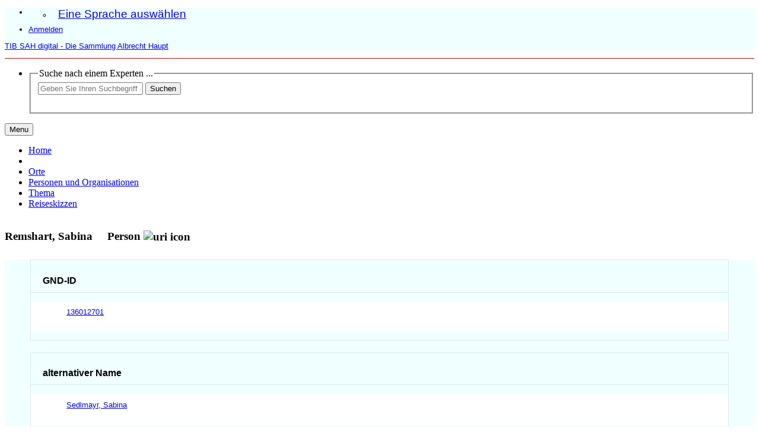

--- FILE ---
content_type: text/html;charset=UTF-8
request_url: https://sah.tib.eu/display/n125559
body_size: 4976
content:


<!DOCTYPE html>
<html lang="en">
    <head>

<meta charset="utf-8" />
<!-- Google Chrome Frame open source plug-in brings Google Chrome's open web technologies and speedy JavaScript engine to Internet Explorer-->
<meta http-equiv="X-UA-Compatible" content="IE=edge,chrome=1">
<meta name="viewport" content="width=device-width, initial-scale=1">


		<title>Remshart, Sabina</title>		



<!-- vitro base styles (application-wide) -->
<link rel="stylesheet" href="/css/vitro.css" />

<link rel="stylesheet" href="/css/individual/individual-property-groups.css?version=a31a" />
<link rel="stylesheet" href="/css/individual/individual.css?version=a31a" />
<link rel="stylesheet" href="/css/jquery_plugins/qtip/jquery.qtip.min.css?version=a31a" media="print" onload="this.media='all'; this.onload=null;" />

<link rel="stylesheet" href="/css/edit.css" />
<link rel="stylesheet" href="/themes/gesah/css/screen.css?nocache=1" />

<script>
var i18nStrings = {
    allCapitalized: 'Alle',
};
</script>
<script type="text/javascript" src="/js/jquery-1.12.4.min.js"></script>
<script type="text/javascript" src="/js/jquery-migrate-1.4.1.js"></script>
<script type="text/javascript" src="/js/vitroUtils.js"></script>

<!--[if lt IE 9]>
<script type="text/javascript" src="/js/html5.js"></script>
<![endif]-->

<script src="/themes/gesah/bootstrap/js/bootstrap.min.js"></script>
<script type="text/javascript">
	$(document).ready(function(){
        $('#nav-wrapper').height($("#nav").height());

		$('#nav').affix({
			offset: {
				top: $('header').height()
			}
		});

        $( window ).resize(function() {
            $('#nav-wrapper').height($("#nav").height());
        });

    });
</script>

<script type="text/javascript" src="/js/amplify/amplify.store.min.js?version=a31a"></script>
<script type="text/javascript" src="/js/jquery_plugins/qtip/jquery.qtip.min.js?version=a31a"></script> 

    
<!--[if (gte IE 6)&(lte IE 8)]>
<script type="text/javascript" src="/js/selectivizr.js"></script>
<![endif]-->

<link rel="alternate" type="application/rdf+xml" href="/individual/n125559/n125559.rdf" /> 

<link rel="shortcut icon" type="image/x-icon" href="/themes/gesah/images/favicon.png">

    </head>
    
    <body class="display" onload="">
		<header id="branding" role="banner"   style="border-bottom: 1px solid #AF1414;" -->

<div class="container">
    <div class="row">
        <div>

<nav role="navigation">
    <ul id="header-nav" role="list">
<li><ul class="language-dropdown">  <li id="language-menu"><a id="lang-link" href="#" title="Eine Sprache auswählen">Eine Sprache auswählen</a><ul class="sub_menu">

            <li status="selected">
                	<a href="/selectLocale?selection=de_DE" title="Sprache wählen -- Deutsch">Deutsch (Deutschland)</a>
            </li>

            <li >
                	<a href="/selectLocale?selection=en_US" title="Sprache wählen -- English">English (United States)</a>
            </li>
    </ul>
</li></ul></li>

<script type="text/javascript">
var i18nStringsLangMenu = {
    selectLanguage: "Eine Sprache auswählen"
};

var langParamRegex = /lang=([^&]+)/;

function checkForLangParameter() {
    let currentURL = window.location.href;
    return currentURL.match(langParamRegex);
}

function updateLangParamIfExists(langValue) {
    let match = checkForLangParameter();

    if (match) {
        let currentURL = window.location.href;
        let updatedURL = currentURL.replace(langParamRegex, 'lang=' + langValue);
        window.history.replaceState({}, document.title, updatedURL);
    }
}

function handleLanguageLinkClick(event, langValue) {
    updateLangParamIfExists(langValue);
}

var languageLinks = document.querySelectorAll('a[href*="selectLocale?selection="]');
languageLinks.forEach(function(link) {
    var langValue = link.getAttribute('href').split('selectLocale?selection=')[1].split('&')[0];
    link.addEventListener('click', function(event) {
        handleLanguageLinkClick(event, langValue);
    });
});

</script>


            <li role="listitem"><a class="log-out" title="Administrationszugang - Anmeldung" href="/authenticate?return=true">Anmelden</a></li>
    </ul>
</nav>
<p class="vivo-logo" style="background:url(/images/logo.svg) 0 0 no-repeat;"><a title="VIVO | verbinden teilen entdecken" href="/"><span class="displace">TIB SAH digital - Die Sammlung Albrecht Haupt</span></a></p>
        </div>
    </div>
</div>
		</header>

<div id="developerPanel" > </div>
<script>
    developerAjaxUrl = '/admin/developerAjax'
    developerCssLinks = ["/css/developer/developerPanel.css", "/js/jquery-ui/css/smoothness/jquery-ui-1.12.1.css"]
</script>





<div id="nav-wrapper">
    <div id="nav">
        <div class="container">
            <nav class="navbar navbar-default">
                    <div class="navbar-header pull-right">
                        <ul class="nav pull-left">
                            <li>

<section id="search" role="region">
    <fieldset>
        <legend>Suche nach einem Experten ...</legend>

        <form id="search-form" action="/search" name="search" role="search" accept-charset="UTF-8" method="GET"> 
            <div id="search-field">
                <input type="text" name="querytext" class="search-vivo" placeholder="Geben Sie Ihren Suchbegriff ein"  value="" autocapitalize="off" />
                <input type="submit" value="Suchen" class="search">
                <input type="radio" value="limit-to:cultural-object" name="filters_limit-to" form="search-form" style="display:none;" checked="checked">
            </div>
        </form>
    </fieldset>
</section>
        
                            </li>
                        </ul>
                    </div>

                <button class="navbar-toggle pull-left" type="button" data-toggle="collapse" data-target="#navbarContent" aria-controls="navbarContent" aria-expanded="false" aria-label="Toggle navigation">
                    <span class="button-label">Menu</span>
                    <div class="button-bars">
                        <span class="icon-bar"></span>
                        <span class="icon-bar"></span>
                        <span class="icon-bar"></span>
                    </div>
                </button>

                <div class="collapse navbar-collapse navbar-left" id="navbarContent">
                    <ul id="main-nav" role="list" class="nav navbar-nav mr-auto mt-2 mt-md-0">
                        <li class="nav-item" role="listitem" ><a href="/" title="Home Menüpunkt" class="nav-link">Home</a></li>
                        <li class="nav-item" role="listitem" ><a href="/sitemap" title="  Menüpunkt" class="nav-link"> </a></li>
                        <li class="nav-item" role="listitem" ><a href="/orte" title="Orte Menüpunkt" class="nav-link">Orte</a></li>
                        <li class="nav-item" role="listitem" ><a href="/personen" title="Personen und Organisationen Menüpunkt" class="nav-link">Personen und Organisationen</a></li>
                        <li class="nav-item" role="listitem" ><a href="/thema" title="Thema Menüpunkt" class="nav-link">Thema</a></li>
                        <li class="nav-item" role="listitem" ><a href="/travel_sketches" title="Reiseskizzen Menüpunkt" class="nav-link">Reiseskizzen</a></li>
                    </ul>
                </div>
            </nav>
        </div>
    </div>
</div>


		<div id="wrapper-content" role="main" class="container">        
			<!--[if lte IE 8]>
			<noscript>
				<p class="ie-alert">This site uses HTML elements that are not recognized by Internet Explorer 8 and below in the absence of JavaScript. As a result, the site will not be rendered appropriately. To correct this, please either enable JavaScript, upgrade to Internet Explorer 9, or use another browser. Here are the <a href="http://www.enable-javascript.com"  title="java script instructions">instructions for enabling JavaScript in your web browser</a>.</p>
			</noscript>
			<![endif]-->

        
			



<section id="individual-intro" class="vcard" role="region" >
    <!-- start section individual-info -->
    <section id="individual-info"  role="region">


        <header>
                <h1 class="fn" itemprop="name">
    Remshart, Sabina

        <span class="display-title">Person</span>
                    <span id="iconControlsVitro"><img id="uriIcon" title="https://sah.tib.eu/individual/n125559" class="middle" src="/images/individual/uriIcon.gif" alt="uri icon"/></span>
                </h1>
        </header>
                
            </section> <!-- individual-info -->
        </section> <!-- individual-intro -->


<!-- Property group menu or tabs -->


<div id="property-group-notabs">
    <div class="row">
        <div class="col-md-12 tab-content">

                    <div id="IdentifizierungGroup"
                         class="tab-pane active"
                         role="tabpanel">
                            <h2 id="Identifizierung" pgroup="tabs" class="hidden">Identifizierung</h2>


            <article class="property" role="article">
                    <h3 id="GND_ID" title="">GND-ID   </h3>
                <ul class="property-list" role="list" id="GND_ID-noRangeClass-List" displayLimit="5">
    <li role="listitem">

    <a href="https://d-nb.info/gnd/136012701" target="_blank">136012701</a>

    </li>
                </ul>
            </article> <!-- end property -->
                    </div>

                    <div id="BeschreibungGroup"
                         class="tab-pane active"
                         role="tabpanel">
                            <h2 id="Beschreibung" pgroup="tabs" class="hidden">Beschreibung</h2>


            <article class="property" role="article">
                    <h3 id="has_alternative_name" title="">alternativer Name   </h3>
                <ul class="property-list" role="list" id="has_alternative_name-Name-List" displayLimit="5">
         <li role="listitem">

<a href="/display/n21425" title="Name">Sedlmayr, Sabina</a>
    </li>
                </ul>
            </article> <!-- end property -->

            <article class="property" role="article">
                    <h3 id="biographical_data" title="">verbale Datierung der Lebensdaten   </h3>
                <ul class="property-list" role="list" id="biographical_data-noRangeClass-List" displayLimit="5">
    <li role="listitem">


    	gestorben 1775 in Augsburg   
    </li>
                </ul>
            </article> <!-- end property -->

            <article class="property" role="article">
                    <h3 id="has_role" title="">Rolle   </h3>
                <ul class="property-list" role="list" id="has_role-BFO_0000023-List" displayLimit="5">
         <li role="listitem">

           
    <div class="listElementContainer">
  <div class="imageThumbnail">
     <a href="/display/n2032" title="Innenraum eines Rokokopalastes, Bühnenbildentwurf">
       <img src="https://sah.tib.eu/iiif/2/89140521011%5Econtent%5Estreams%5Emaster_00000002.tif/full/220,/0/default.jpg" />
     </a>
  </div>
        <div class="listElementInformation">
            <a class="listElementIndividualLink"  href="/display/n2032" title="Innenraum eines Rokokopalastes, Bühnenbildentwurf">Innenraum eines Rokokopalastes, Bühnenbildentwurf </a>
            
                <p>Roles: Zeichner_in</p>
      <p>inv. kl D Z 6: 2</p>
          </div>
    </div>
    </li>
                </ul>
            </article> <!-- end property -->
                    </div>
        </div>
    </div>
</div>
<script>
    var individualLocalName = "n125559";
</script>





    <script>
        var individualRdfUrl = '/individual/n125559/n125559.rdf';
    </script>
<script>
    var i18nStringsUriRdf = {
        shareProfileUri: 'Die URI für dieses Profil teilen',
        viewRDFProfile: 'Profil in RDF-Format anzeigen',
        closeString: 'schließen'
    };
	var i18nStrings = {
	    displayLess: 'weniger Ergebnisse anzeigen',
	    displayMoreEllipsis: '... mehr',
	    showMoreContent: 'Zeige mehr Inhalt',
	};

</script>







<script type="text/javascript">
    i18n_confirmDelete = "Sind Sie sicher, dass Sie das Foto löschen wollen?";
</script>

        </div>
		
<footer role="contentinfo">
    <div class="row">
        <div class="col-md-12">
            <div class="container">
                <div class="row">
                    <div class="col-md-4">
                        <p class="footer-heading"><a target="_blank" href="contact">Kontakt</a></p>
                        <p><a href="/about_page" title="Über TIB SAH digital">Über TIB SAH digital</a></p>
                        <p><a rel="me" href="https://fedihum.org/@sah">Folgen Sie uns auf Mastodon</a></p>
                    </div>
                    <div class="col-md-4">
						<p class="footer-heading">Rechtliches</p>
   						<p><a href="/images_and_metadata" title="Bilder und Metadaten">Bilder und Metadaten</a></p>
   						<p><a href="/impressum" title="Impressum">Impressum</a></p>
						<p><a href="/dataprotection" title="Datenschutz">Datenschutz</a></p>
                    </div>
                    <div class="col-md-4">
   						<p class="footer-heading">Technische Informationen</p>
   						<p>
	                        <a href="http://vivoweb.org" target="_blank" title="Powered by Vitro">Powered by <strong>Vitro</strong></a>
                        </p>
                    </div>
                </div>
                <div class="row">
                    <div class="bottom-logos">
					    <div class="col-md-4">
			              <a href="https://tib.eu/" target="_blank"><img src="/themes/gesah/images/tib-logo.svg" alt="TIB – Leibniz-Informationszentrum Technik und Naturwissenschaften Universitätsbibliothek"></a>
			            </div>
			            <div class="col-md-4">
			              <a href="https://www.uni-hannover.de" target="_blank"> <img src="/themes/gesah/images/luh_logo.svg" alt="Leibniz Universität Hannover"></a>
			            </div>
			            <div class="col-md-4">
			              <a href="https://www.dfg.de" target="_blank"><img src="/themes/gesah/images/dfg_logo_schriftzug_weiss.svg" alt="Deutsche Forschungsgemeinschaft"></a>
					    </div>
			 		</div>
                </div>
            </div>
        </div>
    </div>
    <script type="text/javascript">
        window.cookieconsent_options = {
            learnMore: 'Weitere Informationen.',
            dismiss: 'OK',
            message: 'Diese Webseite verwendet Cookies, um die Bedienfreundlichkeit zu erhöhen.',
            link: 'https://www.tib.eu/de/service/datenschutz/'
        };
    </script>
    
</footer>


<script type="text/javascript" src="/js/imageUpload/imageUploadUtils.js?version=a31a"></script>
<script type="text/javascript" src="/js/individual/moreLessController.js?version=47e7"></script>
<script type="text/javascript" src="/js/individual/individualUriRdf.js?version=a31a"></script>
<script type="text/javascript" src="/js/languageMenuUtils.js?version=a31a"></script>
<script type="text/javascript" src="/js/developer/developerPanel.js?version=a31a"></script>
<script type="text/javascript" src="/js/jquery-ui/js/jquery-ui-1.12.1.min.js?version=a31a"></script>
<script type="text/javascript" src="/js/developer/FileSaver.js?version=a31a"></script>
<script defer type="text/javascript" src="/js/developer/translations.js?version=a31a"></script>
<script async type="text/javascript" src="/themes/gesah/js/cookieConsent.js?version=68d9"></script>

<!-- Matomo -->
<script>
    var _paq = window._paq = window._paq || [];
    /* tracker methods like "setCustomDimension" should be called before "trackPageView" */
    _paq.push(["disableCookies"]);
    _paq.push(['trackPageView']);
    _paq.push(['enableLinkTracking']);
    (function() {
        var u="//support.tib.eu/piwik/";
        _paq.push(['setTrackerUrl', u+'matomo.php']);
        _paq.push(['setSiteId', '45']);
        var d=document, g=d.createElement('script'), s=d.getElementsByTagName('script')[0];
        g.async=true; g.src=u+'matomo.js'; s.parentNode.insertBefore(g,s);
    })();
</script>
<!-- End Matomo Code -->

    </body>
</html>